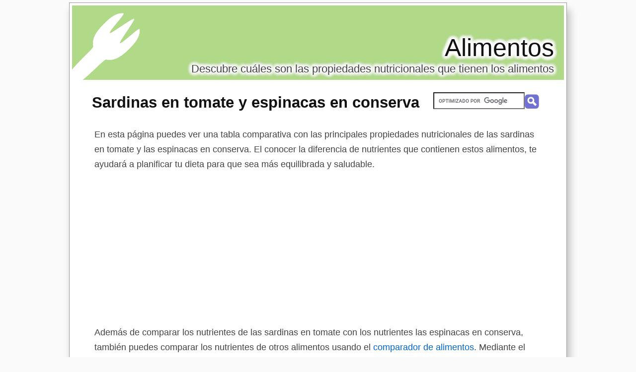

--- FILE ---
content_type: text/html; charset=utf-8
request_url: https://alimentos.org.es/sardinas-tomate/comparar-propiedades-espinacas-conserva
body_size: 6077
content:
<?xml version="1.0" encoding="UTF-8"?><!DOCTYPE html PUBLIC "-//W3C//DTD XHTML 1.0 Strict//EN" "http://www.w3.org/TR/xhtml1/DTD/xhtml1-strict.dtd"><html
xmlns="http://www.w3.org/1999/xhtml" lang="es_ES" xml:lang="es_ES"><head><title>▷ Sardinas en Tomate y Sus Propiedades Comparadas con las de las Espinacas en Conserva</title><meta
name="description" content="Propiedades nutricionales de las sardinas en tomate comparadas con las propiedades nutricionales de las espinacas en conserva" /><meta
name="keywords" content="sardinas en tomate,sardinas en tomate,alimentos,propiedades,nutricionales,recetas,informacion,dietas,hierro,proteinas,calcio,vitaminas, potasio,colesterol,grasa" /><meta
name="title" content="▷ Sardinas en Tomate y Sus Propiedades Comparadas con las de las Espinacas en Conserva" /><meta
name="viewport" content="width=device-width, initial-scale=1, maximum-scale=1" /><meta
name="expires" content="never" /><meta
name="distribution" content="world" /><meta
http-equiv="Content-Type" content="text/html; charset=utf-8" /><link
type="text/css" rel="stylesheet" href="//alimentos.org.es/css-alimentos.org.es/main-1723213529.css" media="all" /><link
rel="alternate" type="application/rss+xml" title="alimentos.org.es RSS Feed" href="//alimentos.org.es/feed" /><link
rel="shortcut icon" href="//alimentos.org.es/img-alimentos.org.es/theme/favicon.ico" /><meta
name="og:title" content="Sardinas en tomate y espinacas en conserva" /><meta
name="og:url" content="//alimentos.org.es/sardinas-tomate/comparar-propiedades-espinacas-conserva" /><meta
name="og:type" content="article" /><meta
name="og:image" content="//alimentos.org.es/img-alimentos.org.es/sardinas-tomate.jpg" /><meta
name="og:description" content="Propiedades nutricionales de las sardinas en tomate comparadas con las propiedades nutricionales de las espinacas en conserva" /><meta
name="og:locale" content="es_ES" /><meta
name="og:site_name" content="Alimentos" /><script async src="//pagead2.googlesyndication.com/pagead/js/adsbygoogle.js"></script><script>
(adsbygoogle=window.adsbygoogle||[]).push({google_ad_client:"ca-pub-1026478713385482",enable_page_level_ads:true});</script><meta
property="article:tag" content="sardinas en tomate y espinacas en conserva" /><meta
property="article:section" content="Alimentos" /><meta
property="article:published_time" content="2009-03-27T09:00:00+00:00" /><meta
property="article:modified_time" content="2026-01-18T23:39:07+00:00" /><script type="text/javascript">/*<![CDATA[*/
(function(i,s,o,g,r,a,m){i['GoogleAnalyticsObject']=r;i[r]=i[r]||function(){(i[r].q=i[r].q||[]).push(arguments)},i[r].l=1*new Date();a=s.createElement(o),m=s.getElementsByTagName(o)[0];a.async=1;a.src=g;m.parentNode.insertBefore(a,m)})(window,document,'script','//www.google-analytics.com/analytics.js','ga');ga('create','UA-6968631-29','auto');ga('send','pageview');function alternate_adblock()
{var scripts=document.getElementsByTagName("script");for(i=0;i<scripts.length;i++)
{if(scripts[i].getAttribute("src")=="//pagead2.googlesyndication.com/pagead/show_ads.js"||scripts[i].getAttribute("src")=="//pagead2.googlesyndication.com/pagead/js/adsbygoogle.js")
{scripts[i].parentElement.setAttribute("class","");var old_html=scripts[i].parentElement.innerHTML+' ';scripts[i].parentElement.innerHTML='<p><strong>Haz click en el siguiente enlace para ver <a target="_blank" rel="nofollow" href="https://www.amazon.es/gp/search?ie=UTF8&camp=3626&creative=24790&index=aps&keywords=Sardinas+en+tomate+y+espinacas+en+conserva&linkCode=ur2&tag=alt-alimentos-org-es-21">productos relacionados con sardinas en tomate y espinacas en conserva</a>.</strong></p>'+old_html;break;}}}
function alternate_ga()
{var bv_ads_160=['<iframe src="https://rcm-eu.amazon-adsystem.com/e/cm?o=30&p=14&l=ur1&category=apparel&banner=0RT1WAAXP4V23S03SGG2&f=ifr&linkID=0ada4cc23a39854989a23ec928af6cea&t=amz-banner-bottom-21&tracking_id=amz-banner-bottom-21" width="160" height="600" scrolling="no" border="0" marginwidth="0" style="border:none;" frameborder="0"></iframe>','<iframe src="https://rcm-eu.amazon-adsystem.com/e/cm?o=30&p=14&l=ur1&category=watches&banner=085BSR5S01CFT8RQBE02&f=ifr&linkID=17e85f528614f6916afee5eb3e114c24&t=amz-banner-bottom-21&tracking_id=amz-banner-bottom-21" width="160" height="600" scrolling="no" border="0" marginwidth="0" style="border:none;" frameborder="0"></iframe>','<iframe src="https://rcm-eu.amazon-adsystem.com/e/cm?o=30&p=14&l=ur1&category=rebajas_hasta&banner=0QN9JFNJ76TB24PCHQG2&f=ifr&linkID=51f356942ed669b9058262fbfe45d8d8&t=amz-banner-bottom-21&tracking_id=amz-banner-bottom-21" width="160" height="600" scrolling="no" border="0" marginwidth="0" style="border:none;" frameborder="0"></iframe>','<iframe src="https://rcm-eu.amazon-adsystem.com/e/cm?o=30&p=14&l=ur1&category=premium&banner=1D9E5EF28RHYM8HGN8R2&f=ifr&linkID=55be6edebc4f4a4accd0bb764208551d&t=amz-banner-bottom-21&tracking_id=amz-banner-bottom-21" width="160" height="600" scrolling="no" border="0" marginwidth="0" style="border:none;" frameborder="0"></iframe>','<iframe src="https://rcm-eu.amazon-adsystem.com/e/cm?o=30&p=14&l=ur1&category=ofertasdeultimo&banner=05NCJ6JDJPANHQQBMKR2&f=ifr&linkID=0b902fd00b1547f7ba01284d2b43b32a&t=amz-banner-bottom-21&tracking_id=amz-banner-bottom-21" width="160" height="600" scrolling="no" border="0" marginwidth="0" style="border:none;" frameborder="0"></iframe>','<iframe src="https://rcm-eu.amazon-adsystem.com/e/cm?o=30&p=11&l=ur1&category=shoes&banner=0JFGPJWBV75TMWCWX502&f=ifr&linkID=61d53c86c0a66cbc9dd23eaade5008d8&t=amz-banner-bottom-21&tracking_id=amz-banner-bottom-21" width="120" height="600" scrolling="no" border="0" marginwidth="0" style="border:none;" frameborder="0"></iframe>','<iframe src="https://rcm-eu.amazon-adsystem.com/e/cm?o=30&p=14&l=ur1&category=jewellery&banner=08BZ6SY3MT9DY4K2YH02&f=ifr&linkID=4bd2c619c8914f1676052c98f714bbfc&t=amz-banner-bottom-21&tracking_id=amz-banner-bottom-21" width="160" height="600" scrolling="no" border="0" marginwidth="0" style="border:none;" frameborder="0"></iframe>'];var bv_ads_300=['<iframe src="https://rcm-eu.amazon-adsystem.com/e/cm?o=30&p=12&l=ur1&category=apparel&banner=0BSSKQPXGC7SRHW2Q002&f=ifr&linkID=c412a59aa5057e6bab749e1f59a7c25d&t=amz-banner-bottom-21&tracking_id=amz-banner-bottom-21" width="300" height="250" scrolling="no" border="0" marginwidth="0" style="border:none;" frameborder="0"></iframe>','<iframe src="https://rcm-eu.amazon-adsystem.com/e/cm?o=30&p=12&l=ur1&category=watches&banner=1H67R6F3H9X3W7XHE002&f=ifr&linkID=291575f54e2dd2790a6d0d87902cee40&t=amz-banner-bottom-21&tracking_id=amz-banner-bottom-21" width="300" height="250" scrolling="no" border="0" marginwidth="0" style="border:none;" frameborder="0"></iframe>','<iframe src="https://rcm-eu.amazon-adsystem.com/e/cm?o=30&p=12&l=ur1&category=rebajas_hasta&banner=10FK7CT2DC5K9F7ZWP82&f=ifr&linkID=a86302e0561873461b46b42279e47058&t=amz-banner-bottom-21&tracking_id=amz-banner-bottom-21" width="300" height="250" scrolling="no" border="0" marginwidth="0" style="border:none;" frameborder="0"></iframe>','<iframe src="https://rcm-eu.amazon-adsystem.com/e/cm?o=30&p=12&l=ur1&category=premium&banner=0EMP21769P76KEGTJNR2&f=ifr&linkID=5ca694887fba7b9dce1e67794a7ef318&t=amz-banner-bottom-21&tracking_id=amz-banner-bottom-21" width="300" height="250" scrolling="no" border="0" marginwidth="0" style="border:none;" frameborder="0"></iframe>','<iframe src="https://rcm-eu.amazon-adsystem.com/e/cm?o=30&p=12&l=ur1&category=ofertasdeultimo&banner=01K8FJK4G53N9Q0K7J82&f=ifr&linkID=2cf60bd8aab227039c376b0d12edc15e&t=amz-banner-bottom-21&tracking_id=amz-banner-bottom-21" width="300" height="250" scrolling="no" border="0" marginwidth="0" style="border:none;" frameborder="0"></iframe>','<iframe src="https://rcm-eu.amazon-adsystem.com/e/cm?o=30&p=12&l=ur1&category=shoes&banner=0B0P15A56Q2VEND976R2&f=ifr&linkID=6c9ce254844782e33c0a82b31d315a10&t=amz-banner-bottom-21&tracking_id=amz-banner-bottom-21" width="300" height="250" scrolling="no" border="0" marginwidth="0" style="border:none;" frameborder="0"></iframe>','<iframe src="https://rcm-eu.amazon-adsystem.com/e/cm?o=30&p=12&l=ur1&category=jewellery&banner=1MA6KJ6WYKAP6F3EYHG2&f=ifr&linkID=c7685295f8a8d277b5c6af8ccfc347a0&t=amz-banner-bottom-21&tracking_id=amz-banner-bottom-21" width="300" height="250" scrolling="no" border="0" marginwidth="0" style="border:none;" frameborder="0"></iframe>'];var divs=document.getElementsByTagName("div");for(i=0;i<divs.length;i++)
{if(divs[i].getAttribute("class")&&divs[i].getAttribute("class").indexOf('footer_ads')>-1&&(divs[i].innerHTML==''||divs[i].innerHTML.indexOf('google')==-1))
{if(divs[i].offsetWidth<161)
{divs[i].innerHTML=bv_ads_160[Math.floor(Math.random()*bv_ads_160.length)];}
else
{divs[i].innerHTML=bv_ads_300[Math.floor(Math.random()*bv_ads_300.length)];}
break;}}}
window.onload=function(){var scripts=document.getElementsByTagName("script");setTimeout(function(){var hasads=false;for(i=0;i<scripts.length;i++)
{if(scripts[i].getAttribute("src")=="//pagead2.googlesyndication.com/pagead/show_ads.js"||scripts[i].getAttribute("src")=="//pagead2.googlesyndication.com/pagead/js/adsbygoogle.js")
{hasads=true;break;}}
if(hasads)
{ga('send','event','GAAvailable','Yes',{'nonInteraction':1});var ad=document.querySelector("ins");if(ad!=null)
{ga('send','event','ShowingGA','Yes',{'nonInteraction':1});}
else
{ga('send','event','ShowingGA','No',{'nonInteraction':1});alternate_adblock();}}
else
{ga('send','event','GAAvailable','No',{'nonInteraction':1});alternate_ga();}},1000);};/*]]>*/</script><script async src="https://www.googletagmanager.com/gtag/js?id=G-3HV7PGT7S5"></script><script>
window.dataLayer=window.dataLayer||[];function gtag(){dataLayer.push(arguments);}
gtag('js',new Date());gtag('config','G-3HV7PGT7S5');</script><script type="text/javascript">
window.onload=function(){var privacy_widget=document.getElementById('privacy_widget');if(null!=privacy_widget)
{privacy_widget.parentNode.removeChild(privacy_widget);}}</script></head><body><div
class="content_title"><h1><a
title="Sardinas en tomate y espinacas en conserva" href="//alimentos.org.es/sardinas-tomate/comparar-propiedades-espinacas-conserva">Sardinas en tomate y espinacas en conserva</a></h1></div><script type="text/javascript">
window.google_analytics_uacct="UA-6968631-29";</script><div
class="container "><div
class="blur"><div
class="shadow_outer"><div
class="shadow_inner"><div
class="header"><h2><a
title="Alimentos" href="//alimentos.org.es/">Alimentos</a></h2><h3>Descubre cuáles son las propiedades nutricionales que tienen los alimentos</h3><div
class="header_block search"><form
action="//alimentos.org.es/buscar" id="cse-search-box"><div> <input
type="hidden" name="cx" value="partner-pub-1026478713385482:1166726194" /> <input
type="hidden" name="cof" value="FORID:10" /> <input
type="hidden" name="ie" value="UTF-8" /> <input
type="text" name="q" size="28" /><div
class="search_button"><input
type="image" src="//alimentos.org.es/img-alimentos.org.es/theme/empty.gif" value="Buscar" title="Buscar" /></div></div></form><script type="text/javascript" src="https://www.google.es/coop/cse/brand?form=cse-search-box&amp;lang=es" async></script></div></div><div
class="body"><div
class="main_content"><div
class="content"><p> En esta página puedes ver una tabla comparativa con las principales propiedades nutricionales de las sardinas en tomate y las espinacas en conserva.
El conocer la diferencia de nutrientes que contienen estos alimentos, te ayudará a planificar tu dieta para que sea más equilibrada y saludable.</p><div
class="center"><div
class="g_ads"> <ins
class="adsbygoogle"
style="display:inline-block"
data-full-width-responsive="true"
data-ad-client="ca-pub-1026478713385482"
data-ad-slot="6856488999"></ins><script>
(adsbygoogle=window.adsbygoogle||[]).push({});</script></div></div><p> Además de comparar los nutrientes de las sardinas en tomate con los nutrientes las espinacas en conserva, también puedes comparar los nutrientes de otros alimentos usando el <a
title="comparar alimentos" href="//alimentos.org.es/comparar-propiedades-nutricionales">comparador de alimentos</a>.
Mediante el comparador de alimentos, podrás encontrar los alimentos más adecuados para tí.</p><p> Si haces click sobre las imágenes de los alimentos de la comparativa, podrás ver información detallada de sus características y propiedades nutricionales.</p><table
summary="Sardinas en tomate y Espinacas en conserva: Información nutricional" class="food_summary comparative"><tr
class="first"><th></th><th
class="center"><a
href="//alimentos.org.es/sardinas-tomate"><img
alt="Sardinas en tomate" title="Sardinas en tomate" src="//alimentos.org.es/img-alimentos.org.es/sardinas-tomate.jpg" width="168" height="274" class="float_left main_image"/></a> <a
title="sardinas en tomate - propiedades" href="//alimentos.org.es/sardinas-tomate">sardinas en tomate</a></th><th
class="center"><a
href="//alimentos.org.es/espinacas-conserva"><img
alt="Espinacas en conserva" title="Espinacas en conserva" src="//alimentos.org.es/img-alimentos.org.es/espinacas-conserva.jpg" width="168" height="274" class="float_left main_image"/></a> <a
title="espinacas en conserva - propiedades" href="//alimentos.org.es/espinacas-conserva">espinacas en conserva</a></th></tr><tr><th>Calorías</th><td>173 kcal.</td><td>20,68 kcal.</td></tr><tr><th>Grasa</th><td>12,30 g.</td><td>0,40 g.</td></tr><tr><th>Colesterol</th><td>78,50 mg.</td><td>0 mg.</td></tr><tr><th>Sodio</th><td>400 mg.</td><td>170 mg.</td></tr><tr><th>Carbohidratos</th><td>1,90 g.</td><td>0,52 g.</td></tr><tr><th>Fibra</th><td>0 g.</td><td>1,30 g.</td></tr><tr><th>Azúcares</th><td>1,90 g.</td><td>0,52 g.</td></tr><tr><th>Proteínas</th><td>13,75 g.</td><td>3,12 g.</td></tr><tr><th
class="leftmost">Vitamina A</th><td>13,20 ug.</td><td>13,72 ug.</td></tr><tr><th
class="rightcenter">Vitamina C</th><td>0,29 mg.</td><td>9,59 mg.</td></tr><tr><th
class="leftmost">Vitamina B12</th><td>26 ug.</td><td>0 ug.</td></tr><tr><th
class="rightcenter">Calcio</th><td>344,25 mg.</td><td>145,80 mg.</td></tr><tr><th
class="leftmost">Hierro</th><td>2,59 mg.</td><td>2,82 mg.</td></tr><tr><th
class="rightcenter">Vitamina B3</th><td>5,12 mg.</td><td>2,08 mg.</td></tr></table><p> La cantidad de nutrientes de esta tabla corresponden a 100 gramos de sardinas en tomate y la misma cantidad de espinacas en conserva.
Recuerda que los valores nutricionales pueden variar dependiendo del tipo de alimento y la preparación.
Cocinar los alimentos puede modificar los valores de sus nutrientes.
Los valores de nutrientes de las sardinas en tomate y las espinacas en conserva presentados en esta tabla son únicamente orientativos.
Haz click en las imágenes de los alimentos sobre la tabla de nutrientes si quieres ver más detalles sobre las propiedades nutricionales de las sardinas en tomate y las espinacas en conserva.</p><h2>Compara los nutrientes de las sardinas en tomate con otros alimentos</h2><p> A continuación puedes comparar las propiedades de las sardinas en tomate con otros alimentos relacionados. 
Haz click en la imagen para ver la tabla comparativa de nutrientes de las sardinas en tomate y cada alimento.</p><table
class="related"><tr><th> <a
title="Anchoas en aceite" href="//alimentos.org.es/sardinas-tomate/comparar-propiedades-anchoas-aceite">Anchoas en aceite</a></th><th> <a
title="Anguila" href="//alimentos.org.es/sardinas-tomate/comparar-propiedades-anguila">Anguila</a></th><th> <a
title="Angulas" href="//alimentos.org.es/sardinas-tomate/comparar-propiedades-angulas">Angulas</a></th></tr><tr><td> <a
title="Anchoas en aceite" href="//alimentos.org.es/sardinas-tomate/comparar-propiedades-anchoas-aceite"><img
alt="Anchoas en aceite" title="Anchoas en aceite" src="//alimentos.org.es/img-alimentos.org.es/anchoas-aceite.jpg" width="150" height="245" class="main_image"/></a></td><td> <a
title="Anguila" href="//alimentos.org.es/sardinas-tomate/comparar-propiedades-anguila"><img
alt="Anguila" title="Anguila" src="//alimentos.org.es/img-alimentos.org.es/anguila.jpg" width="150" height="245" class="main_image"/></a></td><td> <a
title="Angulas" href="//alimentos.org.es/sardinas-tomate/comparar-propiedades-angulas"><img
alt="Angulas" title="Angulas" src="//alimentos.org.es/img-alimentos.org.es/angulas.jpg" width="150" height="245" class="main_image"/></a></td></tr></table><p> Aquí podrás encontrar los alimentos más adecuados para tí de acuerdo a tus necesidades nutricionales con el fin de conseguir una dieta sana y equilibrada.</p><p> Haz click en el siguiente enlace para ver más <a
title="comparativas de nutrientes de las sardinas en tomate" href="//alimentos.org.es/sardinas-tomate/comparar-propiedades-nutricionales">comparativas de nutrientes de las sardinas en tomate</a> con los nutrientes de otros almientos.
También puedes usar el <a
title="comparar alimentos" href="//alimentos.org.es/comparar-propiedades-nutricionales">comparador de alimentos</a> para comparar las propiedades nutricionales de dos alimentos cualquiera.</p><h4>También te puede interesar...</h4><div
class="g_rel"> <ins
class="adsbygoogle"
style="display:block"
data-ad-format="autorelaxed"
data-ad-client="ca-pub-1026478713385482"
data-ad-slot="1903331898"></ins><script>
(adsbygoogle=window.adsbygoogle||[]).push({});</script></div><div
id="social"></div><div
class="footer_ads"><div
class="g_ads"> <ins
class="adsbygoogle"
style="display:inline-block"
data-ad-client="ca-pub-1026478713385482"
data-ad-slot="9729230197"></ins><script>
(adsbygoogle=window.adsbygoogle||[]).push({});</script></div></div></div></div><div
class="menu"><div
class="menu_block sections"> <strong
class="title">Tipos de alimentos</strong><ul><li><a
title="Alimentos que son aceites y grasas" href="//alimentos.org.es/alimentos/aceites-y-grasas"><span
class="image_space"></span><span
class="title_space">Aceites y grasas</span></a></li><li><a
title="Alimentos que son alimentos varios" href="//alimentos.org.es/alimentos/alimentos-varios"><span
class="image_space"></span><span
class="title_space">Alimentos varios</span></a></li><li><a
title="Alimentos que son aperitivos" href="//alimentos.org.es/alimentos/aperitivos"><span
class="image_space"></span><span
class="title_space">Aperitivos</span></a></li><li><a
title="Alimentos que son azúcares, dulces y pastelería" href="//alimentos.org.es/alimentos/azucares-dulces-y-pasteleria"><span
class="image_space"></span><span
class="title_space">Azúcares, dulces y pastelería</span></a></li><li><a
title="Alimentos que son bebidas" href="//alimentos.org.es/alimentos/bebidas"><span
class="image_space"></span><span
class="title_space">Bebidas</span></a></li><li><a
title="Alimentos que son carnes y derivados" href="//alimentos.org.es/alimentos/carnes-y-derivados"><span
class="image_space"></span><span
class="title_space">Carnes y derivados</span></a></li><li><a
title="Alimentos que son cereales" href="//alimentos.org.es/alimentos/cereales"><span
class="image_space"></span><span
class="title_space">Cereales</span></a></li><li><a
title="Alimentos que son frutas" href="//alimentos.org.es/alimentos/frutas"><span
class="image_space"></span><span
class="title_space">Frutas</span></a></li><li><a
title="Alimentos que son huevos" href="//alimentos.org.es/alimentos/huevos"><span
class="image_space"></span><span
class="title_space">Huevos</span></a></li><li><a
title="Alimentos que son legumbres" href="//alimentos.org.es/alimentos/legumbres"><span
class="image_space"></span><span
class="title_space">Legumbres</span></a></li><li><a
title="Alimentos que son lácteos y derivados de la leche" href="//alimentos.org.es/alimentos/lacteos-y-derivados-de-la-leche"><span
class="image_space"></span><span
class="title_space">Lácteos y derivados de la leche</span></a></li><li><a
title="Alimentos que son pescados y derivados" href="//alimentos.org.es/alimentos/pescados-y-derivados"><span
class="image_space"></span><span
class="title_space">Pescados y derivados</span></a></li><li><a
title="Alimentos que son platos preparados" href="//alimentos.org.es/alimentos/platos-preparados"><span
class="image_space"></span><span
class="title_space">Platos preparados</span></a></li><li><a
title="Alimentos que son salsas y condimentos" href="//alimentos.org.es/alimentos/salsas-y-condimentos"><span
class="image_space"></span><span
class="title_space">Salsas y condimentos</span></a></li><li><a
title="Alimentos que son verduras y hortalizas" href="//alimentos.org.es/alimentos/verduras-y-hortalizas"><span
class="image_space"></span><span
class="title_space">Verduras y hortalizas</span></a></li></ul> <strong
class="title">Alimentos destacados</strong><ul><li><a
title="Propiedades tomate" href="//alimentos.org.es/tomate"><span
class="image_space"></span><span
class="title_space">Tomate</span></a></li><li><a
title="Propiedades ajo" href="//alimentos.org.es/ajo"><span
class="image_space"></span><span
class="title_space">Ajo</span></a></li><li><a
title="Propiedades cerezas" href="//alimentos.org.es/cerezas"><span
class="image_space"></span><span
class="title_space">Cerezas</span></a></li><li><a
title="Propiedades pepino" href="//alimentos.org.es/pepino"><span
class="image_space"></span><span
class="title_space">Pepino</span></a></li><li><a
title="Propiedades limón" href="//alimentos.org.es/limon"><span
class="image_space"></span><span
class="title_space">Limón</span></a></li><li><a
title="Propiedades miel" href="//alimentos.org.es/miel"><span
class="image_space"></span><span
class="title_space">Miel</span></a></li><li><a
title="Propiedades plátano" href="//alimentos.org.es/platano"><span
class="image_space"></span><span
class="title_space">Plátano</span></a></li><li><a
title="Propiedades Agua" href="//alimentos.org.es/agua"><span
class="image_space"></span><span
class="title_space">Agua</span></a></li><li><a
title="Propiedades manzana" href="//alimentos.org.es/manzana"><span
class="image_space"></span><span
class="title_space">Manzana</span></a></li><li><a
title="Propiedades salvado de trigo" href="//alimentos.org.es/salvado-trigo"><span
class="image_space"></span><span
class="title_space">Salvado de trigo</span></a></li><li><a
title="Propiedades apio" href="//alimentos.org.es/apio"><span
class="image_space"></span><span
class="title_space">Apio</span></a></li></ul></div></div><div
class="clear_both"></div></div><div
class="footer"><div
class="advice"><p> Esta Pagina participa en el Programa de Afiliados de Amazon EU y Amazon Services LLC, un programa de publicidad para afiliados diseñado para ofrecer a sitios web un modo de obtener comisiones por publicidad, publicitando e incluyendo enlaces a Amazon.es y Amazon.com</p><p> <span
class="bold">Aviso importante</span>: La información disponible en esta web no puede ni debe remplazar a un médico o nutricionista. Si tienes dudas, consulta a un profesional de la nutrición o a tu médico. La información existente en un medio escrito, visual, etc. no puede sustituir la labor de un profesional de la nutrición, por eso te recomendamos que si tienes algún problema nutricional acudas a un nutircionista o lo consultes con tu médico. El webmaster no se responsabiliza del mal uso de la web. Si necesitas ponerte en contacto con el webmaster, puedes hacerlo a info (arroba) alimentos.org.es . 
Puedes hacer click en el siguiente enlace para ver nuestra <a
rel="nofollow" href="//alimentos.org.es/politica-privacidad">política de privacidad</a>. | <a
rel="nofollow" href="//alimentos.org.es/aviso-legal">Aviso Legal</a>.</p></div><script async src="//pagead2.googlesyndication.com/pagead/js/adsbygoogle.js"></script></div></div></div></div></div><script type="text/javascript" src="https://www.google.com/afsonline/show_afs_search.js"></script><script type="text/javascript">
function downloadJSAtOnload()
{var element=document.createElement("script");element.src="//alimentos.org.es/js-alimentos.org.es/main-1723213529.js";document.body.appendChild(element);}
if(window.addEventListener)
window.addEventListener("load",downloadJSAtOnload,false);else if(window.attachEvent)
window.attachEvent("onload",downloadJSAtOnload);else window.onload=downloadJSAtOnload;</script></body></html>

--- FILE ---
content_type: text/html; charset=utf-8
request_url: https://www.google.com/recaptcha/api2/aframe
body_size: 118
content:
<!DOCTYPE HTML><html><head><meta http-equiv="content-type" content="text/html; charset=UTF-8"></head><body><script nonce="woYCGEdBjAmA5TNP-E644A">/** Anti-fraud and anti-abuse applications only. See google.com/recaptcha */ try{var clients={'sodar':'https://pagead2.googlesyndication.com/pagead/sodar?'};window.addEventListener("message",function(a){try{if(a.source===window.parent){var b=JSON.parse(a.data);var c=clients[b['id']];if(c){var d=document.createElement('img');d.src=c+b['params']+'&rc='+(localStorage.getItem("rc::a")?sessionStorage.getItem("rc::b"):"");window.document.body.appendChild(d);sessionStorage.setItem("rc::e",parseInt(sessionStorage.getItem("rc::e")||0)+1);localStorage.setItem("rc::h",'1768779549597');}}}catch(b){}});window.parent.postMessage("_grecaptcha_ready", "*");}catch(b){}</script></body></html>